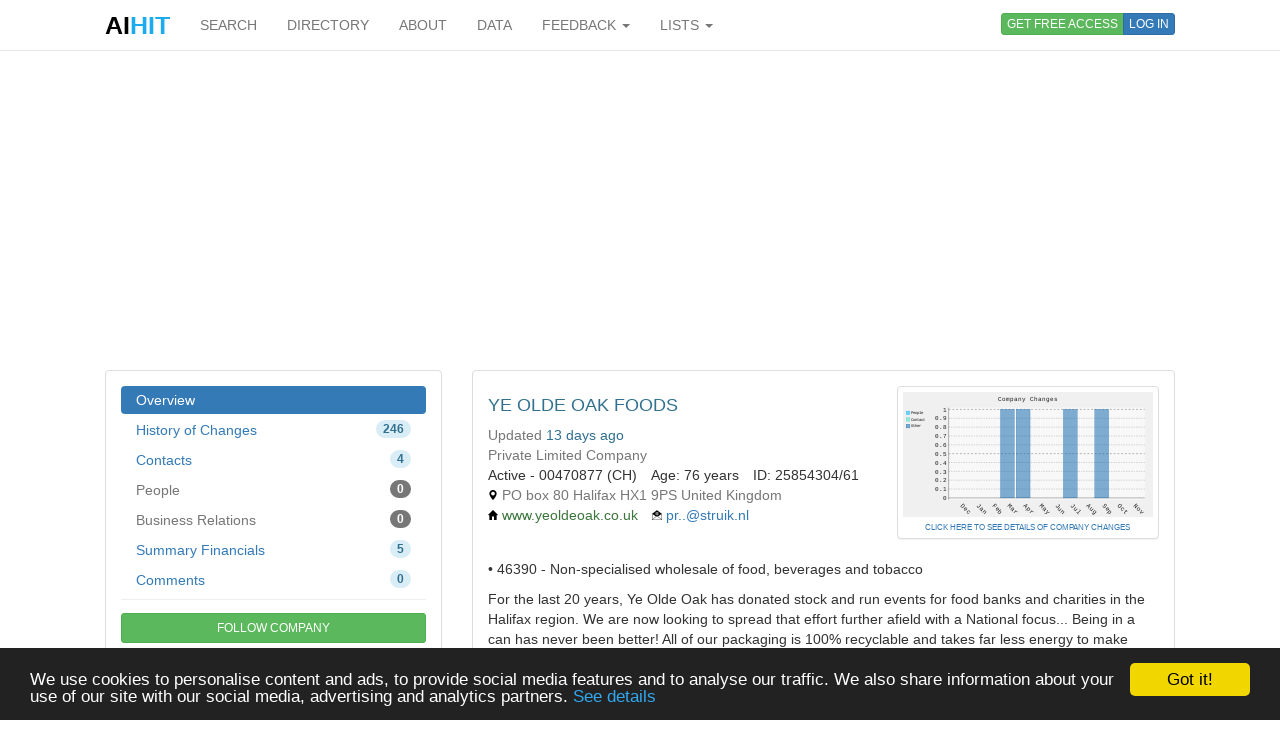

--- FILE ---
content_type: text/html; charset=utf-8
request_url: https://www.google.com/recaptcha/api2/aframe
body_size: 266
content:
<!DOCTYPE HTML><html><head><meta http-equiv="content-type" content="text/html; charset=UTF-8"></head><body><script nonce="No1ofWBK7PSf8nttsO_tQQ">/** Anti-fraud and anti-abuse applications only. See google.com/recaptcha */ try{var clients={'sodar':'https://pagead2.googlesyndication.com/pagead/sodar?'};window.addEventListener("message",function(a){try{if(a.source===window.parent){var b=JSON.parse(a.data);var c=clients[b['id']];if(c){var d=document.createElement('img');d.src=c+b['params']+'&rc='+(localStorage.getItem("rc::a")?sessionStorage.getItem("rc::b"):"");window.document.body.appendChild(d);sessionStorage.setItem("rc::e",parseInt(sessionStorage.getItem("rc::e")||0)+1);localStorage.setItem("rc::h",'1762697504334');}}}catch(b){}});window.parent.postMessage("_grecaptcha_ready", "*");}catch(b){}</script></body></html>